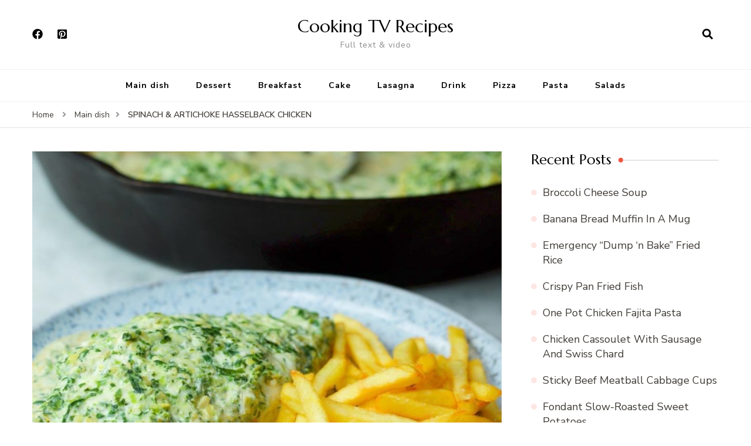

--- FILE ---
content_type: text/html; charset=UTF-8
request_url: https://cookingtv-channel.com/spinach-artichoke-hasselback-chicken/
body_size: 13779
content:
    <!DOCTYPE html>
    <html lang="en-US"
 xmlns:fb="http://ogp.me/ns/fb#">
    <head itemscope itemtype="http://schema.org/WebSite">
	<meta name="p:domain_verify" content="af7f0ce212ac4107858cf600a14ad13d"/>
	<meta property="fb:pages" content="304000203340160" />
	<script>
	  (function(i,s,o,g,r,a,m){i['GoogleAnalyticsObject']=r;i[r]=i[r]||function(){
	  (i[r].q=i[r].q||[]).push(arguments)},i[r].l=1*new Date();a=s.createElement(o),
	  m=s.getElementsByTagName(o)[0];a.async=1;a.src=g;m.parentNode.insertBefore(a,m)
	  })(window,document,'script','https://www.google-analytics.com/analytics.js','ga');

	  ga('create', 'UA-105237360-1', 'auto');
	  ga('send', 'pageview');

	</script>
	<script data-ad-client="ca-pub-5747123209370640" async src="https://pagead2.googlesyndication.com/pagead/js/adsbygoogle.js"></script>

	    <meta charset="UTF-8">
    <meta name="viewport" content="width=device-width, initial-scale=1">
    <link rel="profile" href="http://gmpg.org/xfn/11">
    <meta name='robots' content='index, follow, max-image-preview:large, max-snippet:-1, max-video-preview:-1' />

	<!-- This site is optimized with the Yoast SEO plugin v19.2 - https://yoast.com/wordpress/plugins/seo/ -->
	<title>SPINACH &amp; ARTICHOKE HASSELBACK CHICKEN - Cooking TV Recipes</title>
	<link rel="canonical" href="https://cookingtv-channel.com/spinach-artichoke-hasselback-chicken/" />
	<meta property="og:locale" content="en_US" />
	<meta property="og:type" content="article" />
	<meta property="og:title" content="SPINACH &amp; ARTICHOKE HASSELBACK CHICKEN - Cooking TV Recipes" />
	<meta property="og:description" content="Spinach and artichoke dip - classy as hell or one of Americas stranger contributions to gastronomy? It&#039;s not really for us to say, and either way round people seem to go wild for this green cheesy bundle of fun. Combine it with the world&#039;s other hack du jour, hasselbacking stuff, and in theory we&#039;re on to a winner." />
	<meta property="og:url" content="https://cookingtv-channel.com/spinach-artichoke-hasselback-chicken/" />
	<meta property="og:site_name" content="Cooking TV Recipes" />
	<meta property="article:publisher" content="https://www.facebook.com/cookingtvchannel/" />
	<meta property="article:published_time" content="2018-06-06T18:07:08+00:00" />
	<meta property="og:image" content="https://cookingtv-channel.com/wp-content/uploads/31311768_1869928916379629_1433256274874597376_n.jpg" />
	<meta property="og:image:width" content="1080" />
	<meta property="og:image:height" content="1080" />
	<meta property="og:image:type" content="image/jpeg" />
	<meta name="author" content="The Chef" />
	<meta name="twitter:card" content="summary" />
	<meta name="twitter:label1" content="Written by" />
	<meta name="twitter:data1" content="The Chef" />
	<meta name="twitter:label2" content="Est. reading time" />
	<meta name="twitter:data2" content="1 minute" />
	<script type="application/ld+json" class="yoast-schema-graph">{"@context":"https://schema.org","@graph":[{"@type":"WebSite","@id":"https://cookingtv-channel.com/#website","url":"https://cookingtv-channel.com/","name":"Cooking TV Recipes","description":"Full text &amp; video","potentialAction":[{"@type":"SearchAction","target":{"@type":"EntryPoint","urlTemplate":"https://cookingtv-channel.com/?s={search_term_string}"},"query-input":"required name=search_term_string"}],"inLanguage":"en-US"},{"@type":"ImageObject","inLanguage":"en-US","@id":"https://cookingtv-channel.com/spinach-artichoke-hasselback-chicken/#primaryimage","url":"https://cookingtv-channel.com/wp-content/uploads/31311768_1869928916379629_1433256274874597376_n.jpg","contentUrl":"https://cookingtv-channel.com/wp-content/uploads/31311768_1869928916379629_1433256274874597376_n.jpg","width":1080,"height":1080},{"@type":"WebPage","@id":"https://cookingtv-channel.com/spinach-artichoke-hasselback-chicken/#webpage","url":"https://cookingtv-channel.com/spinach-artichoke-hasselback-chicken/","name":"SPINACH & ARTICHOKE HASSELBACK CHICKEN - Cooking TV Recipes","isPartOf":{"@id":"https://cookingtv-channel.com/#website"},"primaryImageOfPage":{"@id":"https://cookingtv-channel.com/spinach-artichoke-hasselback-chicken/#primaryimage"},"datePublished":"2018-06-06T18:07:08+00:00","dateModified":"2018-06-06T18:07:08+00:00","author":{"@id":"https://cookingtv-channel.com/#/schema/person/9ddeceb0a2af2638cbfc0b85c2486c11"},"breadcrumb":{"@id":"https://cookingtv-channel.com/spinach-artichoke-hasselback-chicken/#breadcrumb"},"inLanguage":"en-US","potentialAction":[{"@type":"ReadAction","target":["https://cookingtv-channel.com/spinach-artichoke-hasselback-chicken/"]}]},{"@type":"BreadcrumbList","@id":"https://cookingtv-channel.com/spinach-artichoke-hasselback-chicken/#breadcrumb","itemListElement":[{"@type":"ListItem","position":1,"name":"Cooking TV Recipes","item":"https://cookingtv-channel.com/"},{"@type":"ListItem","position":2,"name":"Main dish","item":"https://cookingtv-channel.com/category/main-dish/"},{"@type":"ListItem","position":3,"name":"SPINACH &#038; ARTICHOKE HASSELBACK CHICKEN"}]},{"@type":"Person","@id":"https://cookingtv-channel.com/#/schema/person/9ddeceb0a2af2638cbfc0b85c2486c11","name":"The Chef","image":{"@type":"ImageObject","inLanguage":"en-US","@id":"https://cookingtv-channel.com/#/schema/person/image/","url":"https://secure.gravatar.com/avatar/bf6d797e79762863c5a8cfb6c60d0254?s=96&d=mm&r=g","contentUrl":"https://secure.gravatar.com/avatar/bf6d797e79762863c5a8cfb6c60d0254?s=96&d=mm&r=g","caption":"The Chef"}}]}</script>
	<!-- / Yoast SEO plugin. -->


<link rel='dns-prefetch' href='//static.addtoany.com' />
<link rel='dns-prefetch' href='//fonts.googleapis.com' />
<link rel='dns-prefetch' href='//s.w.org' />
<link rel="alternate" type="application/rss+xml" title="Cooking TV Recipes &raquo; Feed" href="https://cookingtv-channel.com/feed/" />
<link rel="alternate" type="application/rss+xml" title="Cooking TV Recipes &raquo; Comments Feed" href="https://cookingtv-channel.com/comments/feed/" />
<script type="text/javascript">
window._wpemojiSettings = {"baseUrl":"https:\/\/s.w.org\/images\/core\/emoji\/14.0.0\/72x72\/","ext":".png","svgUrl":"https:\/\/s.w.org\/images\/core\/emoji\/14.0.0\/svg\/","svgExt":".svg","source":{"concatemoji":"https:\/\/cookingtv-channel.com\/wp-includes\/js\/wp-emoji-release.min.js?ver=6.0.11"}};
/*! This file is auto-generated */
!function(e,a,t){var n,r,o,i=a.createElement("canvas"),p=i.getContext&&i.getContext("2d");function s(e,t){var a=String.fromCharCode,e=(p.clearRect(0,0,i.width,i.height),p.fillText(a.apply(this,e),0,0),i.toDataURL());return p.clearRect(0,0,i.width,i.height),p.fillText(a.apply(this,t),0,0),e===i.toDataURL()}function c(e){var t=a.createElement("script");t.src=e,t.defer=t.type="text/javascript",a.getElementsByTagName("head")[0].appendChild(t)}for(o=Array("flag","emoji"),t.supports={everything:!0,everythingExceptFlag:!0},r=0;r<o.length;r++)t.supports[o[r]]=function(e){if(!p||!p.fillText)return!1;switch(p.textBaseline="top",p.font="600 32px Arial",e){case"flag":return s([127987,65039,8205,9895,65039],[127987,65039,8203,9895,65039])?!1:!s([55356,56826,55356,56819],[55356,56826,8203,55356,56819])&&!s([55356,57332,56128,56423,56128,56418,56128,56421,56128,56430,56128,56423,56128,56447],[55356,57332,8203,56128,56423,8203,56128,56418,8203,56128,56421,8203,56128,56430,8203,56128,56423,8203,56128,56447]);case"emoji":return!s([129777,127995,8205,129778,127999],[129777,127995,8203,129778,127999])}return!1}(o[r]),t.supports.everything=t.supports.everything&&t.supports[o[r]],"flag"!==o[r]&&(t.supports.everythingExceptFlag=t.supports.everythingExceptFlag&&t.supports[o[r]]);t.supports.everythingExceptFlag=t.supports.everythingExceptFlag&&!t.supports.flag,t.DOMReady=!1,t.readyCallback=function(){t.DOMReady=!0},t.supports.everything||(n=function(){t.readyCallback()},a.addEventListener?(a.addEventListener("DOMContentLoaded",n,!1),e.addEventListener("load",n,!1)):(e.attachEvent("onload",n),a.attachEvent("onreadystatechange",function(){"complete"===a.readyState&&t.readyCallback()})),(e=t.source||{}).concatemoji?c(e.concatemoji):e.wpemoji&&e.twemoji&&(c(e.twemoji),c(e.wpemoji)))}(window,document,window._wpemojiSettings);
</script>
<style type="text/css">
img.wp-smiley,
img.emoji {
	display: inline !important;
	border: none !important;
	box-shadow: none !important;
	height: 1em !important;
	width: 1em !important;
	margin: 0 0.07em !important;
	vertical-align: -0.1em !important;
	background: none !important;
	padding: 0 !important;
}
</style>
	<link rel='stylesheet' id='wp-block-library-css'  href='https://cookingtv-channel.com/wp-includes/css/dist/block-library/style.min.css?ver=6.0.11' type='text/css' media='all' />
<style id='global-styles-inline-css' type='text/css'>
body{--wp--preset--color--black: #000000;--wp--preset--color--cyan-bluish-gray: #abb8c3;--wp--preset--color--white: #ffffff;--wp--preset--color--pale-pink: #f78da7;--wp--preset--color--vivid-red: #cf2e2e;--wp--preset--color--luminous-vivid-orange: #ff6900;--wp--preset--color--luminous-vivid-amber: #fcb900;--wp--preset--color--light-green-cyan: #7bdcb5;--wp--preset--color--vivid-green-cyan: #00d084;--wp--preset--color--pale-cyan-blue: #8ed1fc;--wp--preset--color--vivid-cyan-blue: #0693e3;--wp--preset--color--vivid-purple: #9b51e0;--wp--preset--gradient--vivid-cyan-blue-to-vivid-purple: linear-gradient(135deg,rgba(6,147,227,1) 0%,rgb(155,81,224) 100%);--wp--preset--gradient--light-green-cyan-to-vivid-green-cyan: linear-gradient(135deg,rgb(122,220,180) 0%,rgb(0,208,130) 100%);--wp--preset--gradient--luminous-vivid-amber-to-luminous-vivid-orange: linear-gradient(135deg,rgba(252,185,0,1) 0%,rgba(255,105,0,1) 100%);--wp--preset--gradient--luminous-vivid-orange-to-vivid-red: linear-gradient(135deg,rgba(255,105,0,1) 0%,rgb(207,46,46) 100%);--wp--preset--gradient--very-light-gray-to-cyan-bluish-gray: linear-gradient(135deg,rgb(238,238,238) 0%,rgb(169,184,195) 100%);--wp--preset--gradient--cool-to-warm-spectrum: linear-gradient(135deg,rgb(74,234,220) 0%,rgb(151,120,209) 20%,rgb(207,42,186) 40%,rgb(238,44,130) 60%,rgb(251,105,98) 80%,rgb(254,248,76) 100%);--wp--preset--gradient--blush-light-purple: linear-gradient(135deg,rgb(255,206,236) 0%,rgb(152,150,240) 100%);--wp--preset--gradient--blush-bordeaux: linear-gradient(135deg,rgb(254,205,165) 0%,rgb(254,45,45) 50%,rgb(107,0,62) 100%);--wp--preset--gradient--luminous-dusk: linear-gradient(135deg,rgb(255,203,112) 0%,rgb(199,81,192) 50%,rgb(65,88,208) 100%);--wp--preset--gradient--pale-ocean: linear-gradient(135deg,rgb(255,245,203) 0%,rgb(182,227,212) 50%,rgb(51,167,181) 100%);--wp--preset--gradient--electric-grass: linear-gradient(135deg,rgb(202,248,128) 0%,rgb(113,206,126) 100%);--wp--preset--gradient--midnight: linear-gradient(135deg,rgb(2,3,129) 0%,rgb(40,116,252) 100%);--wp--preset--duotone--dark-grayscale: url('#wp-duotone-dark-grayscale');--wp--preset--duotone--grayscale: url('#wp-duotone-grayscale');--wp--preset--duotone--purple-yellow: url('#wp-duotone-purple-yellow');--wp--preset--duotone--blue-red: url('#wp-duotone-blue-red');--wp--preset--duotone--midnight: url('#wp-duotone-midnight');--wp--preset--duotone--magenta-yellow: url('#wp-duotone-magenta-yellow');--wp--preset--duotone--purple-green: url('#wp-duotone-purple-green');--wp--preset--duotone--blue-orange: url('#wp-duotone-blue-orange');--wp--preset--font-size--small: 13px;--wp--preset--font-size--medium: 20px;--wp--preset--font-size--large: 36px;--wp--preset--font-size--x-large: 42px;}.has-black-color{color: var(--wp--preset--color--black) !important;}.has-cyan-bluish-gray-color{color: var(--wp--preset--color--cyan-bluish-gray) !important;}.has-white-color{color: var(--wp--preset--color--white) !important;}.has-pale-pink-color{color: var(--wp--preset--color--pale-pink) !important;}.has-vivid-red-color{color: var(--wp--preset--color--vivid-red) !important;}.has-luminous-vivid-orange-color{color: var(--wp--preset--color--luminous-vivid-orange) !important;}.has-luminous-vivid-amber-color{color: var(--wp--preset--color--luminous-vivid-amber) !important;}.has-light-green-cyan-color{color: var(--wp--preset--color--light-green-cyan) !important;}.has-vivid-green-cyan-color{color: var(--wp--preset--color--vivid-green-cyan) !important;}.has-pale-cyan-blue-color{color: var(--wp--preset--color--pale-cyan-blue) !important;}.has-vivid-cyan-blue-color{color: var(--wp--preset--color--vivid-cyan-blue) !important;}.has-vivid-purple-color{color: var(--wp--preset--color--vivid-purple) !important;}.has-black-background-color{background-color: var(--wp--preset--color--black) !important;}.has-cyan-bluish-gray-background-color{background-color: var(--wp--preset--color--cyan-bluish-gray) !important;}.has-white-background-color{background-color: var(--wp--preset--color--white) !important;}.has-pale-pink-background-color{background-color: var(--wp--preset--color--pale-pink) !important;}.has-vivid-red-background-color{background-color: var(--wp--preset--color--vivid-red) !important;}.has-luminous-vivid-orange-background-color{background-color: var(--wp--preset--color--luminous-vivid-orange) !important;}.has-luminous-vivid-amber-background-color{background-color: var(--wp--preset--color--luminous-vivid-amber) !important;}.has-light-green-cyan-background-color{background-color: var(--wp--preset--color--light-green-cyan) !important;}.has-vivid-green-cyan-background-color{background-color: var(--wp--preset--color--vivid-green-cyan) !important;}.has-pale-cyan-blue-background-color{background-color: var(--wp--preset--color--pale-cyan-blue) !important;}.has-vivid-cyan-blue-background-color{background-color: var(--wp--preset--color--vivid-cyan-blue) !important;}.has-vivid-purple-background-color{background-color: var(--wp--preset--color--vivid-purple) !important;}.has-black-border-color{border-color: var(--wp--preset--color--black) !important;}.has-cyan-bluish-gray-border-color{border-color: var(--wp--preset--color--cyan-bluish-gray) !important;}.has-white-border-color{border-color: var(--wp--preset--color--white) !important;}.has-pale-pink-border-color{border-color: var(--wp--preset--color--pale-pink) !important;}.has-vivid-red-border-color{border-color: var(--wp--preset--color--vivid-red) !important;}.has-luminous-vivid-orange-border-color{border-color: var(--wp--preset--color--luminous-vivid-orange) !important;}.has-luminous-vivid-amber-border-color{border-color: var(--wp--preset--color--luminous-vivid-amber) !important;}.has-light-green-cyan-border-color{border-color: var(--wp--preset--color--light-green-cyan) !important;}.has-vivid-green-cyan-border-color{border-color: var(--wp--preset--color--vivid-green-cyan) !important;}.has-pale-cyan-blue-border-color{border-color: var(--wp--preset--color--pale-cyan-blue) !important;}.has-vivid-cyan-blue-border-color{border-color: var(--wp--preset--color--vivid-cyan-blue) !important;}.has-vivid-purple-border-color{border-color: var(--wp--preset--color--vivid-purple) !important;}.has-vivid-cyan-blue-to-vivid-purple-gradient-background{background: var(--wp--preset--gradient--vivid-cyan-blue-to-vivid-purple) !important;}.has-light-green-cyan-to-vivid-green-cyan-gradient-background{background: var(--wp--preset--gradient--light-green-cyan-to-vivid-green-cyan) !important;}.has-luminous-vivid-amber-to-luminous-vivid-orange-gradient-background{background: var(--wp--preset--gradient--luminous-vivid-amber-to-luminous-vivid-orange) !important;}.has-luminous-vivid-orange-to-vivid-red-gradient-background{background: var(--wp--preset--gradient--luminous-vivid-orange-to-vivid-red) !important;}.has-very-light-gray-to-cyan-bluish-gray-gradient-background{background: var(--wp--preset--gradient--very-light-gray-to-cyan-bluish-gray) !important;}.has-cool-to-warm-spectrum-gradient-background{background: var(--wp--preset--gradient--cool-to-warm-spectrum) !important;}.has-blush-light-purple-gradient-background{background: var(--wp--preset--gradient--blush-light-purple) !important;}.has-blush-bordeaux-gradient-background{background: var(--wp--preset--gradient--blush-bordeaux) !important;}.has-luminous-dusk-gradient-background{background: var(--wp--preset--gradient--luminous-dusk) !important;}.has-pale-ocean-gradient-background{background: var(--wp--preset--gradient--pale-ocean) !important;}.has-electric-grass-gradient-background{background: var(--wp--preset--gradient--electric-grass) !important;}.has-midnight-gradient-background{background: var(--wp--preset--gradient--midnight) !important;}.has-small-font-size{font-size: var(--wp--preset--font-size--small) !important;}.has-medium-font-size{font-size: var(--wp--preset--font-size--medium) !important;}.has-large-font-size{font-size: var(--wp--preset--font-size--large) !important;}.has-x-large-font-size{font-size: var(--wp--preset--font-size--x-large) !important;}
</style>
<link rel='stylesheet' id='blossom-recipe-maker-css'  href='https://cookingtv-channel.com/wp-content/cache/autoptimize/css/autoptimize_single_e4b19fd46b4917c76407b54a61d1c060.css?ver=1.0.7' type='text/css' media='all' />
<link rel='stylesheet' id='blossom-recipe-makerfancybox-styles-css'  href='https://cookingtv-channel.com/wp-content/plugins/blossom-recipe-maker/public/css/jquery.fancybox.min.css?ver=3.3.5' type='text/css' media='all' />
<link rel='stylesheet' id='blossom-recipe-makerowl-carousel-css'  href='https://cookingtv-channel.com/wp-content/plugins/blossom-recipe-maker/public/css/owl.carousel.min.css?ver=2.3.4' type='text/css' media='all' />
<link rel='stylesheet' id='blossom-recipe-makerowl-carousel-default-css'  href='https://cookingtv-channel.com/wp-content/plugins/blossom-recipe-maker/public/css/owl.theme.default.min.css?ver=2.3.4' type='text/css' media='all' />
<link rel='stylesheet' id='owl-carousel-css'  href='https://cookingtv-channel.com/wp-content/themes/blossom-recipe/css/owl.carousel.min.css?ver=2.3.4' type='text/css' media='all' />
<link rel='stylesheet' id='animate-css'  href='https://cookingtv-channel.com/wp-content/themes/blossom-recipe/css/animate.min.css?ver=3.5.2' type='text/css' media='all' />
<link rel='stylesheet' id='blossom-recipe-google-fonts-css'  href='https://fonts.googleapis.com/css?family=Nunito+Sans%3A300%2C300i%2C400%2C400i%2C600%2C600i%2C700%2C700i%2C800%2C800i%7CMarcellus%3A&#038;subset=latin%2Clatin-ext' type='text/css' media='all' />
<link rel='stylesheet' id='blossom-recipe-css'  href='https://cookingtv-channel.com/wp-content/cache/autoptimize/css/autoptimize_single_abf82097926729c278c339f195989896.css?ver=1.2.1' type='text/css' media='all' />
<link rel='stylesheet' id='easyrecipestyle-reset-css'  href='https://cookingtv-channel.com/wp-content/plugins/easyrecipe/css/easyrecipe-style-reset-min.css?ver=3.5.3226' type='text/css' media='all' />
<link rel='stylesheet' id='easyrecipebuttonUI-css'  href='https://cookingtv-channel.com/wp-content/cache/autoptimize/css/autoptimize_single_6d373488f3d85986f2aab051c8dce9be.css?ver=3.5.3226' type='text/css' media='all' />
<link rel='stylesheet' id='easyrecipestyle-css'  href='https://cookingtv-channel.com/wp-content/cache/autoptimize/css/autoptimize_single_3b9329ba6a2a9c15f8942429b082c98c.css?ver=3.5.3226.1.1' type='text/css' media='all' />
<link rel='stylesheet' id='easyrecipefonts-google-css'  href='https://fonts.googleapis.com/css?family=Overlock%3A700%7CSyncopate%7CFredoka+One%7CKarla%3A400%2C700%2C400italic%7CCalligraffitti%7CJosefin+Sans%3A400%2C400italic&#038;ver=6.0.11' type='text/css' media='all' />
<link rel='stylesheet' id='addtoany-css'  href='https://cookingtv-channel.com/wp-content/plugins/add-to-any/addtoany.min.css?ver=1.16' type='text/css' media='all' />
<script type='text/javascript' id='addtoany-core-js-before'>
window.a2a_config=window.a2a_config||{};a2a_config.callbacks=[];a2a_config.overlays=[];a2a_config.templates={};
</script>
<script type='text/javascript' async src='https://static.addtoany.com/menu/page.js' id='addtoany-core-js'></script>
<script type='text/javascript' src='https://cookingtv-channel.com/wp-includes/js/jquery/jquery.min.js?ver=3.6.0' id='jquery-core-js'></script>
<script type='text/javascript' src='https://cookingtv-channel.com/wp-includes/js/jquery/jquery-migrate.min.js?ver=3.3.2' id='jquery-migrate-js'></script>
<script type='text/javascript' async src='https://cookingtv-channel.com/wp-content/plugins/add-to-any/addtoany.min.js?ver=1.1' id='addtoany-jquery-js'></script>
<script type='text/javascript' src='https://cookingtv-channel.com/wp-includes/js/jquery/ui/core.min.js?ver=1.13.1' id='jquery-ui-core-js'></script>
<script type='text/javascript' src='https://cookingtv-channel.com/wp-includes/js/jquery/ui/controlgroup.min.js?ver=1.13.1' id='jquery-ui-controlgroup-js'></script>
<script type='text/javascript' src='https://cookingtv-channel.com/wp-includes/js/jquery/ui/checkboxradio.min.js?ver=1.13.1' id='jquery-ui-checkboxradio-js'></script>
<script type='text/javascript' src='https://cookingtv-channel.com/wp-includes/js/jquery/ui/button.min.js?ver=1.13.1' id='jquery-ui-button-js'></script>
<script type='text/javascript' src='https://cookingtv-channel.com/wp-content/plugins/easyrecipe/js/easyrecipe-min.js?ver=3.5.3226' id='EasyRecipe-js'></script>
<link rel="https://api.w.org/" href="https://cookingtv-channel.com/wp-json/" /><link rel="alternate" type="application/json" href="https://cookingtv-channel.com/wp-json/wp/v2/posts/13161" /><link rel="EditURI" type="application/rsd+xml" title="RSD" href="https://cookingtv-channel.com/xmlrpc.php?rsd" />
<link rel="wlwmanifest" type="application/wlwmanifest+xml" href="https://cookingtv-channel.com/wp-includes/wlwmanifest.xml" /> 
<meta name="generator" content="WordPress 6.0.11" />
<link rel='shortlink' href='https://cookingtv-channel.com/?p=13161' />
<link rel="alternate" type="application/json+oembed" href="https://cookingtv-channel.com/wp-json/oembed/1.0/embed?url=https%3A%2F%2Fcookingtv-channel.com%2Fspinach-artichoke-hasselback-chicken%2F" />
<link rel="alternate" type="text/xml+oembed" href="https://cookingtv-channel.com/wp-json/oembed/1.0/embed?url=https%3A%2F%2Fcookingtv-channel.com%2Fspinach-artichoke-hasselback-chicken%2F&#038;format=xml" />
<meta property="fb:app_id" content="823222751170097"/><script type="application/ld+json">{
    "@context": "http://schema.org",
    "@type": "Blog",
    "mainEntityOfPage": {
        "@type": "WebPage",
        "@id": "https://cookingtv-channel.com/spinach-artichoke-hasselback-chicken/"
    },
    "headline": "SPINACH &#038; ARTICHOKE HASSELBACK CHICKEN",
    "datePublished": "2018-06-06T18:07:08+0000",
    "dateModified": "2018-06-06T18:07:08+0000",
    "author": {
        "@type": "Person",
        "name": "The Chef"
    },
    "description": "",
    "image": {
        "@type": "ImageObject",
        "url": "https://cookingtv-channel.com/wp-content/uploads/31311768_1869928916379629_1433256274874597376_n.jpg",
        "width": 1080,
        "height": 1080
    }
}</script><style type="text/css">
</style>
</head>

<body class="post-template-default single single-post postid-13161 single-format-video underline rightsidebar er-recipe" itemscope itemtype="http://schema.org/WebPage">

<svg xmlns="http://www.w3.org/2000/svg" viewBox="0 0 0 0" width="0" height="0" focusable="false" role="none" style="visibility: hidden; position: absolute; left: -9999px; overflow: hidden;" ><defs><filter id="wp-duotone-dark-grayscale"><feColorMatrix color-interpolation-filters="sRGB" type="matrix" values=" .299 .587 .114 0 0 .299 .587 .114 0 0 .299 .587 .114 0 0 .299 .587 .114 0 0 " /><feComponentTransfer color-interpolation-filters="sRGB" ><feFuncR type="table" tableValues="0 0.49803921568627" /><feFuncG type="table" tableValues="0 0.49803921568627" /><feFuncB type="table" tableValues="0 0.49803921568627" /><feFuncA type="table" tableValues="1 1" /></feComponentTransfer><feComposite in2="SourceGraphic" operator="in" /></filter></defs></svg><svg xmlns="http://www.w3.org/2000/svg" viewBox="0 0 0 0" width="0" height="0" focusable="false" role="none" style="visibility: hidden; position: absolute; left: -9999px; overflow: hidden;" ><defs><filter id="wp-duotone-grayscale"><feColorMatrix color-interpolation-filters="sRGB" type="matrix" values=" .299 .587 .114 0 0 .299 .587 .114 0 0 .299 .587 .114 0 0 .299 .587 .114 0 0 " /><feComponentTransfer color-interpolation-filters="sRGB" ><feFuncR type="table" tableValues="0 1" /><feFuncG type="table" tableValues="0 1" /><feFuncB type="table" tableValues="0 1" /><feFuncA type="table" tableValues="1 1" /></feComponentTransfer><feComposite in2="SourceGraphic" operator="in" /></filter></defs></svg><svg xmlns="http://www.w3.org/2000/svg" viewBox="0 0 0 0" width="0" height="0" focusable="false" role="none" style="visibility: hidden; position: absolute; left: -9999px; overflow: hidden;" ><defs><filter id="wp-duotone-purple-yellow"><feColorMatrix color-interpolation-filters="sRGB" type="matrix" values=" .299 .587 .114 0 0 .299 .587 .114 0 0 .299 .587 .114 0 0 .299 .587 .114 0 0 " /><feComponentTransfer color-interpolation-filters="sRGB" ><feFuncR type="table" tableValues="0.54901960784314 0.98823529411765" /><feFuncG type="table" tableValues="0 1" /><feFuncB type="table" tableValues="0.71764705882353 0.25490196078431" /><feFuncA type="table" tableValues="1 1" /></feComponentTransfer><feComposite in2="SourceGraphic" operator="in" /></filter></defs></svg><svg xmlns="http://www.w3.org/2000/svg" viewBox="0 0 0 0" width="0" height="0" focusable="false" role="none" style="visibility: hidden; position: absolute; left: -9999px; overflow: hidden;" ><defs><filter id="wp-duotone-blue-red"><feColorMatrix color-interpolation-filters="sRGB" type="matrix" values=" .299 .587 .114 0 0 .299 .587 .114 0 0 .299 .587 .114 0 0 .299 .587 .114 0 0 " /><feComponentTransfer color-interpolation-filters="sRGB" ><feFuncR type="table" tableValues="0 1" /><feFuncG type="table" tableValues="0 0.27843137254902" /><feFuncB type="table" tableValues="0.5921568627451 0.27843137254902" /><feFuncA type="table" tableValues="1 1" /></feComponentTransfer><feComposite in2="SourceGraphic" operator="in" /></filter></defs></svg><svg xmlns="http://www.w3.org/2000/svg" viewBox="0 0 0 0" width="0" height="0" focusable="false" role="none" style="visibility: hidden; position: absolute; left: -9999px; overflow: hidden;" ><defs><filter id="wp-duotone-midnight"><feColorMatrix color-interpolation-filters="sRGB" type="matrix" values=" .299 .587 .114 0 0 .299 .587 .114 0 0 .299 .587 .114 0 0 .299 .587 .114 0 0 " /><feComponentTransfer color-interpolation-filters="sRGB" ><feFuncR type="table" tableValues="0 0" /><feFuncG type="table" tableValues="0 0.64705882352941" /><feFuncB type="table" tableValues="0 1" /><feFuncA type="table" tableValues="1 1" /></feComponentTransfer><feComposite in2="SourceGraphic" operator="in" /></filter></defs></svg><svg xmlns="http://www.w3.org/2000/svg" viewBox="0 0 0 0" width="0" height="0" focusable="false" role="none" style="visibility: hidden; position: absolute; left: -9999px; overflow: hidden;" ><defs><filter id="wp-duotone-magenta-yellow"><feColorMatrix color-interpolation-filters="sRGB" type="matrix" values=" .299 .587 .114 0 0 .299 .587 .114 0 0 .299 .587 .114 0 0 .299 .587 .114 0 0 " /><feComponentTransfer color-interpolation-filters="sRGB" ><feFuncR type="table" tableValues="0.78039215686275 1" /><feFuncG type="table" tableValues="0 0.94901960784314" /><feFuncB type="table" tableValues="0.35294117647059 0.47058823529412" /><feFuncA type="table" tableValues="1 1" /></feComponentTransfer><feComposite in2="SourceGraphic" operator="in" /></filter></defs></svg><svg xmlns="http://www.w3.org/2000/svg" viewBox="0 0 0 0" width="0" height="0" focusable="false" role="none" style="visibility: hidden; position: absolute; left: -9999px; overflow: hidden;" ><defs><filter id="wp-duotone-purple-green"><feColorMatrix color-interpolation-filters="sRGB" type="matrix" values=" .299 .587 .114 0 0 .299 .587 .114 0 0 .299 .587 .114 0 0 .299 .587 .114 0 0 " /><feComponentTransfer color-interpolation-filters="sRGB" ><feFuncR type="table" tableValues="0.65098039215686 0.40392156862745" /><feFuncG type="table" tableValues="0 1" /><feFuncB type="table" tableValues="0.44705882352941 0.4" /><feFuncA type="table" tableValues="1 1" /></feComponentTransfer><feComposite in2="SourceGraphic" operator="in" /></filter></defs></svg><svg xmlns="http://www.w3.org/2000/svg" viewBox="0 0 0 0" width="0" height="0" focusable="false" role="none" style="visibility: hidden; position: absolute; left: -9999px; overflow: hidden;" ><defs><filter id="wp-duotone-blue-orange"><feColorMatrix color-interpolation-filters="sRGB" type="matrix" values=" .299 .587 .114 0 0 .299 .587 .114 0 0 .299 .587 .114 0 0 .299 .587 .114 0 0 " /><feComponentTransfer color-interpolation-filters="sRGB" ><feFuncR type="table" tableValues="0.098039215686275 1" /><feFuncG type="table" tableValues="0 0.66274509803922" /><feFuncB type="table" tableValues="0.84705882352941 0.41960784313725" /><feFuncA type="table" tableValues="1 1" /></feComponentTransfer><feComposite in2="SourceGraphic" operator="in" /></filter></defs></svg>    <div id="page" class="site"><a aria-label="skip to content" class="skip-link" href="#content">Skip to Content</a>
    
    <header id="masthead" class="site-header header-one" itemscope itemtype="http://schema.org/WPHeader">
        <div class="main-header">
            <div class="container">
                <div class="header-social-icons">    <ul class="social-icon-list">
                    <li>
                <a href="https://www.facebook.com/cookingtvchannel/" target="_blank" rel="nofollow noopener">
                    <i class="fab fa-facebook"></i>
                </a>
            </li>          
                        <li>
                <a href="https://www.pinterest.com/cookingtv/" target="_blank" rel="nofollow noopener">
                    <i class="fab fa-pinterest-square"></i>
                </a>
            </li>          
                </ul>
        </div>                <div class="search-wrap">    <div class="header-search">
        <button aria-label="search form open" class="search-btn" data-toggle-target=".search-modal" data-toggle-body-class="showing-search-modal" data-set-focus=".search-modal .search-field" aria-expanded="false"><span>Search</span><i class="fas fa-search"></i></button>
            <div class="header-search-form search-modal cover-modal" data-modal-target-string=".search-modal">
        <div class="header-search-inner-wrap">
            <form role="search" method="get" class="search-form" action="https://cookingtv-channel.com/"><span class="screen-reader-text">Search for:</span><label>Looking for Something?</label><input type="search" class="search-field" placeholder="Enter Keywords..." value="" name="s" /></label><input type="submit" id="submit-field" class="search-submit" value="Search" /></form> 
            <button aria-label="search form close" class="close" data-toggle-target=".search-modal" data-toggle-body-class="showing-search-modal" data-set-focus=".search-modal .search-field" aria-expanded="false"></button>
        </div>
    </div>
        </div>
    </div>                        <div class="site-branding" itemscope itemtype="http://schema.org/Organization">
    		<div class="site-title-wrap">                    <p class="site-title" itemprop="name"><a href="https://cookingtv-channel.com/" rel="home" itemprop="url">Cooking TV Recipes</a></p>
                                    <p class="site-description" itemprop="description">Full text &amp; video</p>
                </div>    	</div>    
                </div>
        </div><!-- .main-header -->
        <div class="nav-wrap">
            <div class="container">
                	<nav id="site-navigation" class="main-navigation" itemscope itemtype="http://schema.org/SiteNavigationElement">
		<button class="toggle-button" data-toggle-target=".main-menu-modal" data-toggle-body-class="showing-main-menu-modal" aria-expanded="false" data-set-focus=".close-main-nav-toggle">
            <span class="toggle-bar"></span>
            <span class="toggle-bar"></span>
            <span class="toggle-bar"></span>
        </button>
        <div class="primary-menu-list main-menu-modal cover-modal" data-modal-target-string=".main-menu-modal">
            <button class="close close-main-nav-toggle" data-toggle-target=".main-menu-modal" data-toggle-body-class="showing-main-menu-modal" aria-expanded="false" data-set-focus=".main-menu-modal"></button>
            <div class="mobile-menu" aria-label="Mobile">
                <div class="menu-main-menu-container"><ul id="primary-menu" class="nav-menu main-menu-modal"><li id="menu-item-5269" class="menu-item menu-item-type-taxonomy menu-item-object-category current-post-ancestor current-menu-parent current-post-parent menu-item-5269"><a href="https://cookingtv-channel.com/category/main-dish/">Main dish</a></li>
<li id="menu-item-5270" class="menu-item menu-item-type-taxonomy menu-item-object-category menu-item-5270"><a href="https://cookingtv-channel.com/category/dessert/">Dessert</a></li>
<li id="menu-item-5271" class="menu-item menu-item-type-taxonomy menu-item-object-category menu-item-5271"><a href="https://cookingtv-channel.com/category/breakfast/">Breakfast</a></li>
<li id="menu-item-5272" class="menu-item menu-item-type-taxonomy menu-item-object-category menu-item-5272"><a href="https://cookingtv-channel.com/category/cake/">Cake</a></li>
<li id="menu-item-5273" class="menu-item menu-item-type-taxonomy menu-item-object-category menu-item-5273"><a href="https://cookingtv-channel.com/category/lasagna/">Lasagna</a></li>
<li id="menu-item-5274" class="menu-item menu-item-type-taxonomy menu-item-object-category menu-item-5274"><a href="https://cookingtv-channel.com/category/drink/">Drink</a></li>
<li id="menu-item-5275" class="menu-item menu-item-type-taxonomy menu-item-object-category menu-item-5275"><a href="https://cookingtv-channel.com/category/pizza/">Pizza</a></li>
<li id="menu-item-5276" class="menu-item menu-item-type-taxonomy menu-item-object-category menu-item-5276"><a href="https://cookingtv-channel.com/category/pasta/">Pasta</a></li>
<li id="menu-item-5277" class="menu-item menu-item-type-taxonomy menu-item-object-category menu-item-5277"><a href="https://cookingtv-channel.com/category/salads/">Salads</a></li>
</ul></div>            </div>
        </div>
	</nav><!-- #site-navigation -->
                </div>
        </div>
    </header>
<div class="breadcrumb-wrapper"><div class="container" >
                <div id="crumbs" itemscope itemtype="http://schema.org/BreadcrumbList"> 
                    <span itemprop="itemListElement" itemscope itemtype="http://schema.org/ListItem">
                        <a itemprop="item" href="https://cookingtv-channel.com"><span itemprop="name">Home</span></a>
                        <meta itemprop="position" content="1" />
                        <span class="separator"><i class="fa fa-angle-right"></i></span>
                    </span> <span itemprop="itemListElement" itemscope itemtype="http://schema.org/ListItem"><a itemprop="item" href="https://cookingtv-channel.com/category/main-dish/"><span itemprop="name">Main dish </span></a><meta itemprop="position" content="2" /><span class="separator"><i class="fa fa-angle-right"></i></span></span> <span class="current" itemprop="itemListElement" itemscope itemtype="http://schema.org/ListItem"><a itemprop="item" href="https://cookingtv-channel.com/spinach-artichoke-hasselback-chicken/"><span itemprop="name">SPINACH &#038; ARTICHOKE HASSELBACK CHICKEN</span></a><meta itemprop="position" content="3" /></span></div></div></div><!-- .breadcrumb-wrapper -->    <div id="content" class="site-content">
                    <header class="page-header">
                <div class="container">
        			                </div>
    		</header>
                <div class="container">
        
	<div id="primary" class="content-area">
	   <main id="main" class="site-main">
            <div class="article-group">
        		<div class="article-wrap">
    <article id="post-13161" class="post-13161 post type-post status-publish format-video has-post-thumbnail hentry category-main-dish tag-twisted post_format-post-format-video course-main-dish cuisine-italian">
    	<figure class="post-thumbnail"><noscript><img width="800" height="800" src="https://cookingtv-channel.com/wp-content/uploads/31311768_1869928916379629_1433256274874597376_n.jpg" class="attachment-blossom-recipe-blog size-blossom-recipe-blog wp-post-image" alt="" itemprop="image" srcset="https://cookingtv-channel.com/wp-content/uploads/31311768_1869928916379629_1433256274874597376_n.jpg 1080w, https://cookingtv-channel.com/wp-content/uploads/31311768_1869928916379629_1433256274874597376_n-250x250.jpg 250w, https://cookingtv-channel.com/wp-content/uploads/31311768_1869928916379629_1433256274874597376_n-300x300.jpg 300w, https://cookingtv-channel.com/wp-content/uploads/31311768_1869928916379629_1433256274874597376_n-768x768.jpg 768w, https://cookingtv-channel.com/wp-content/uploads/31311768_1869928916379629_1433256274874597376_n-1024x1024.jpg 1024w, https://cookingtv-channel.com/wp-content/uploads/31311768_1869928916379629_1433256274874597376_n-50x50.jpg 50w, https://cookingtv-channel.com/wp-content/uploads/31311768_1869928916379629_1433256274874597376_n-150x150.jpg 150w" sizes="(max-width: 800px) 100vw, 800px" /></noscript><img width="800" height="800" src='data:image/svg+xml,%3Csvg%20xmlns=%22http://www.w3.org/2000/svg%22%20viewBox=%220%200%20800%20800%22%3E%3C/svg%3E' data-src="https://cookingtv-channel.com/wp-content/uploads/31311768_1869928916379629_1433256274874597376_n.jpg" class="lazyload attachment-blossom-recipe-blog size-blossom-recipe-blog wp-post-image" alt="" itemprop="image" data-srcset="https://cookingtv-channel.com/wp-content/uploads/31311768_1869928916379629_1433256274874597376_n.jpg 1080w, https://cookingtv-channel.com/wp-content/uploads/31311768_1869928916379629_1433256274874597376_n-250x250.jpg 250w, https://cookingtv-channel.com/wp-content/uploads/31311768_1869928916379629_1433256274874597376_n-300x300.jpg 300w, https://cookingtv-channel.com/wp-content/uploads/31311768_1869928916379629_1433256274874597376_n-768x768.jpg 768w, https://cookingtv-channel.com/wp-content/uploads/31311768_1869928916379629_1433256274874597376_n-1024x1024.jpg 1024w, https://cookingtv-channel.com/wp-content/uploads/31311768_1869928916379629_1433256274874597376_n-50x50.jpg 50w, https://cookingtv-channel.com/wp-content/uploads/31311768_1869928916379629_1433256274874597376_n-150x150.jpg 150w" data-sizes="(max-width: 800px) 100vw, 800px" /></figure>    <header class="entry-header">
		<span class="category" itemprop="about"><a href="https://cookingtv-channel.com/category/main-dish/" rel="category tag">Main dish</a></span><h1 class="entry-title" itemprop="headline">SPINACH &#038; ARTICHOKE HASSELBACK CHICKEN</h1><div class="entry-meta"><span class="byline" itemprop="author" itemscope itemtype="https://schema.org/Person"><span itemprop="name"><a class="url fn n" href="https://cookingtv-channel.com/author/the-chef/" itemprop="url">The Chef</a></span></span><span class="posted-on">on  <svg xmlns="http://www.w3.org/2000/svg" xmlns:xlink="http://www.w3.org/1999/xlink" width="33" height="31" viewBox="0 0 33 31"><defs><filter id="Rectangle_1344" x="0" y="0" width="33" height="31" filterUnits="userSpaceOnUse"><feOffset dy="3" input="SourceAlpha"></feOffset><feGaussianBlur stdDeviation="3" result="blur"></feGaussianBlur><feFlood flood-color="#E84E3B" flood-opacity="0.102"></feFlood><feComposite operator="in" in2="blur"></feComposite><feComposite in="SourceGraphic"></feComposite></filter></defs><g id="Group_5559" data-name="Group 5559" transform="translate(-534.481 -811)"><g transform="matrix(1, 0, 0, 1, 534.48, 811)" filter="url(#Rectangle_1344)"><rect id="Rectangle_1344-2" data-name="Rectangle 1344" width="15" height="13" transform="translate(9 6)" fill="#fff"></rect></g><path id="Path_30675" data-name="Path 30675" d="M5.84,23.3a2.279,2.279,0,0,1-2.277-2.277V10.1A2.279,2.279,0,0,1,5.84,7.821H7.206V6.455a.455.455,0,0,1,.911,0V7.821h6.375V6.455a.455.455,0,0,1,.911,0V7.821h1.366A2.28,2.28,0,0,1,19.044,10.1V21.026A2.279,2.279,0,0,1,16.767,23.3ZM4.474,21.026A1.367,1.367,0,0,0,5.84,22.392H16.767a1.368,1.368,0,0,0,1.366-1.366V12.374H4.474ZM5.84,8.732A1.367,1.367,0,0,0,4.474,10.1v1.366h13.66V10.1a1.368,1.368,0,0,0-1.366-1.366Z" transform="translate(539.437 808)" fill="#ABADB4"></path><g id="Group_5542" data-name="Group 5542" transform="translate(547.149 822.506)"><path id="Path_30676" data-name="Path 30676" d="M1036.473-439.908a.828.828,0,0,1,.831.814.832.832,0,0,1-.833.838.831.831,0,0,1-.825-.822A.826.826,0,0,1,1036.473-439.908Z" transform="translate(-1035.646 439.908)" fill="#374757"></path><path id="Path_30677" data-name="Path 30677" d="M1105.926-439.908a.826.826,0,0,1,.831.826.832.832,0,0,1-.821.826.831.831,0,0,1-.836-.823A.827.827,0,0,1,1105.926-439.908Z" transform="translate(-1099.534 439.908)" fill="#374757"></path><path id="Path_30678" data-name="Path 30678" d="M1071.255-439.909a.821.821,0,0,1,.81.844.825.825,0,0,1-.847.809.825.825,0,0,1-.8-.851A.821.821,0,0,1,1071.255-439.909Z" transform="translate(-1067.628 439.909)" fill="#374757"></path><path id="Path_30679" data-name="Path 30679" d="M1036.473-439.908a.828.828,0,0,1,.831.814.832.832,0,0,1-.833.838.831.831,0,0,1-.825-.822A.826.826,0,0,1,1036.473-439.908Z" transform="translate(-1035.646 443.397)" fill="#374757"></path><path id="Path_30680" data-name="Path 30680" d="M1105.926-439.908a.826.826,0,0,1,.831.826.832.832,0,0,1-.821.826.831.831,0,0,1-.836-.823A.827.827,0,0,1,1105.926-439.908Z" transform="translate(-1099.534 443.397)" fill="#374757"></path><path id="Path_30681" data-name="Path 30681" d="M1071.255-439.909a.821.821,0,0,1,.81.844.825.825,0,0,1-.847.809.825.825,0,0,1-.8-.851A.821.821,0,0,1,1071.255-439.909Z" transform="translate(-1067.628 443.397)" fill="#374757"></path></g></g></svg><a href="https://cookingtv-channel.com/spinach-artichoke-hasselback-chicken/" rel="bookmark"><time class="entry-date published updated" datetime="2018-06-06T18:07:08+00:00" itemprop="datePublished">June 6, 2018</time><time class="updated" datetime="2018-06-06T18:07:08+00:00" itemprop="dateModified">June 6, 2018</time></a></span></div>	</header>         
        <div class="entry-content" itemprop="text">
		<div class="addtoany_share_save_container addtoany_content addtoany_content_top"><div class="a2a_kit a2a_kit_size_32 addtoany_list" data-a2a-url="https://cookingtv-channel.com/spinach-artichoke-hasselback-chicken/" data-a2a-title="SPINACH &amp; ARTICHOKE HASSELBACK CHICKEN"><a class="a2a_button_pinterest" href="https://www.addtoany.com/add_to/pinterest?linkurl=https%3A%2F%2Fcookingtv-channel.com%2Fspinach-artichoke-hasselback-chicken%2F&amp;linkname=SPINACH%20%26%20ARTICHOKE%20HASSELBACK%20CHICKEN" title="Pinterest" rel="nofollow noopener" target="_blank"></a><a class="a2a_button_yummly" href="https://www.addtoany.com/add_to/yummly?linkurl=https%3A%2F%2Fcookingtv-channel.com%2Fspinach-artichoke-hasselback-chicken%2F&amp;linkname=SPINACH%20%26%20ARTICHOKE%20HASSELBACK%20CHICKEN" title="Yummly" rel="nofollow noopener" target="_blank"></a><a class="a2a_button_facebook" href="https://www.addtoany.com/add_to/facebook?linkurl=https%3A%2F%2Fcookingtv-channel.com%2Fspinach-artichoke-hasselback-chicken%2F&amp;linkname=SPINACH%20%26%20ARTICHOKE%20HASSELBACK%20CHICKEN" title="Facebook" rel="nofollow noopener" target="_blank"></a><a class="a2a_button_twitter" href="https://www.addtoany.com/add_to/twitter?linkurl=https%3A%2F%2Fcookingtv-channel.com%2Fspinach-artichoke-hasselback-chicken%2F&amp;linkname=SPINACH%20%26%20ARTICHOKE%20HASSELBACK%20CHICKEN" title="Twitter" rel="nofollow noopener" target="_blank"></a><a class="a2a_button_pocket" href="https://www.addtoany.com/add_to/pocket?linkurl=https%3A%2F%2Fcookingtv-channel.com%2Fspinach-artichoke-hasselback-chicken%2F&amp;linkname=SPINACH%20%26%20ARTICHOKE%20HASSELBACK%20CHICKEN" title="Pocket" rel="nofollow noopener" target="_blank"></a></div></div><div id="easyrecipe-13161-0" class="easyrecipe" itemscope itemtype="http://schema.org/Recipe"> <div class="ERSHeadSection"> <div class="ERSPrintRating"> <div class="ERSSavePrint"> <span class="ERSSaveBtnSpan"><a href="" class="ERSSaveBtn bigoven">Save</a></span> <span class="ERSPrintBtnSpan"><a class="ERSPrintBtn" href="https://cookingtv-channel.com/easyrecipe-print/13161-0/" rel="nofollow" target="_blank">Print</a></span> </div> </div> <div class="ERSNameSummary"> <div itemprop="name" class="item ERSName">SPINACH &amp; ARTICHOKE HASSELBACK CHICKEN</div> <div itemprop="description" class="ERSSummary">Spinach and artichoke dip - classy as hell or one of Americas stranger contributions to gastronomy? It's not really for us to say, and either way round people seem to go wild for this green cheesy bundle of fun. Combine it with the world's other hack du jour, hasselbacking stuff, and in theory we're on to a winner.</div> </div> <div class="ERSClear"></div> <div class="ERSImageBox"><noscript><img itemprop="image" src="https://cookingtv-channel.com/wp-content/uploads/31311768_1869928916379629_1433256274874597376_n.jpg" width="480"></noscript><img class="lazyload" itemprop="image" src='data:image/svg+xml,%3Csvg%20xmlns=%22http://www.w3.org/2000/svg%22%20viewBox=%220%200%20480%20320%22%3E%3C/svg%3E' data-src="https://cookingtv-channel.com/wp-content/uploads/31311768_1869928916379629_1433256274874597376_n.jpg" width="480"></div> <div class="ERSBold ERSAuthor">Author: <span itemprop="author">The Chef</span></div> <div class="ERSDetails"> <div class="ERSBold ERSFloatLeft ERSCuisine">Cuisine:&nbsp;<span itemprop="recipeCuisine">Italian</span></div> <div class="ERSBold ERSFloatLeft ERSRecipeType">Recipe type:&nbsp;<span itemprop="recipeCategory">Main dish</span></div> <div class="ERSClear"></div> </div> <div class="ERSTimes"> </div> <div class="ERSClear"></div> </div> <div class="ERSIngredients"> <div class="ERSIngredientsHeader ERSHeading">Ingredients</div> <ul> <li class="ingredient" itemprop="ingredients">5 chicken breasts</li> <li class="ingredient" itemprop="ingredients">1 tbsp sea salt</li> <li class="ingredient" itemprop="ingredients">1 tsp crushed black pepper</li> <li class="ingredient" itemprop="ingredients">1 tsp smoked paprika</li> <li class="ingredient" itemprop="ingredients">1 tbsp olive oil</li> <li class="ingredient" itemprop="ingredients">170g/1 can drained and finely chopped artichoke hearts</li> <li class="ingredient" itemprop="ingredients">170g/large handful frozen spinach, defrosted and finely chopped</li> <li class="ingredient" itemprop="ingredients">220g cream cheese</li> <li class="ingredient" itemprop="ingredients">80g parmesan, finely grated</li> <li class="ingredient" itemprop="ingredients">100g mozzarella, grated</li> <li class="ingredient" itemprop="ingredients">1 tsp salt</li> </ul> <div class="ERSClear"></div> </div> <div class="ERSInstructions"> <div class="ERSInstructionsHeader ERSHeading">Instructions</div> <ol> <li class="instruction" itemprop="recipeInstructions">Preheat the grill to the highest it'll go (250°C/500°F).</li> <li class="instruction" itemprop="recipeInstructions">Cut parallel slices in each chicken breast, &frac34; of the way down and roughly &frac12; cm apart.</li> <li class="instruction" itemprop="recipeInstructions">Place them in a bowl and sprinkle with olive oil, salt, pepper and paprika. Mix thoroughly to coat them all, working your way into the cracks.</li> <li class="instruction" itemprop="recipeInstructions">Place in a skillet or small oven dish and grill for around 15 - 20 minutes, until nearly cooked through with a good colour on top.</li> <li class="instruction" itemprop="recipeInstructions">Meanwhile, mix artichokes, spinach, cream cheese, parmesan, mozzarella and salt together. Spoon this mixture over the chicken, spreading it to make sure it's going to ooze down into those cracks.</li> <li class="instruction" itemprop="recipeInstructions">Return to the oven but set it to non-grill/fan setting, 180°C/360°F. Bake for 20/30 minutes or until the chicken has fully cooked through and the cheese is all melty and nice.</li> <li class="instruction" itemprop="recipeInstructions">Serve with chips or a salad.</li> </ol> <div class="ERSClear"></div> </div> <div class="endeasyrecipe" style="display: none">3.5.3226</div> </div>
<h2>Watch the recipe video here:</h2>
<div id="fb-root"></div>
<p><script async="1" defer="1" crossorigin="anonymous" src="https://connect.facebook.net/en_US/sdk.js#xfbml=1&amp;version=v6.0"></script></p>
<div class="fb-video" data-href="https://www.facebook.com/JungleTwisted/videos/1869927003046487/" data-width="800">
<blockquote cite="https://www.facebook.com/JungleTwisted/videos/1869927003046487/" class="fb-xfbml-parse-ignore"><p><a href="https://www.facebook.com/JungleTwisted/videos/1869927003046487/">Spinach &amp; Artichoke Hasselback Chicken</a></p>
<p>Spinach &amp; Artichoke Hasselback Chicken</p>
<p>Posted by <a href="https://www.facebook.com/JungleTwisted/">Twisted</a> on Wednesday, June 6, 2018</p></blockquote>
</div>
	</div><!-- .entry-content -->
    	<footer class="entry-footer">
		<div class="tags" itemprop="about"><span>Tags:</span>  <a href="https://cookingtv-channel.com/tag/twisted/" rel="tag">Twisted</a></div>	</footer><!-- .entry-footer -->
	    </article><!-- #post-13161 -->
</div>
            
            <nav class="navigation post-navigation pagination" role="navigation">
    			<h2 class="screen-reader-text">Post Navigation</h2>
    			<div class="nav-links">
    				                    <div class="nav-previous">
                        <a href="https://cookingtv-channel.com/baked-cream-corn/" rel="prev">
                            <span class="meta-nav"><i class="fas fa-chevron-left"></i></span>
                            <figure class="post-img">
                                <noscript><img src="https://cookingtv-channel.com/wp-content/uploads/30957409_10156995155997437_4931891717428215808_n-250x250.jpg" alt="SPINACH &#038; ARTICHOKE HASSELBACK CHICKEN"></noscript><img class="lazyload" src='data:image/svg+xml,%3Csvg%20xmlns=%22http://www.w3.org/2000/svg%22%20viewBox=%220%200%20210%20140%22%3E%3C/svg%3E' data-src="https://cookingtv-channel.com/wp-content/uploads/30957409_10156995155997437_4931891717428215808_n-250x250.jpg" alt="SPINACH &#038; ARTICHOKE HASSELBACK CHICKEN">                            </figure>
                            <span class="post-title">Baked Cream Corn</span>
                        </a>
                    </div>
                                                            <div class="nav-next">
                        <a href="https://cookingtv-channel.com/grilled-onion-blossoms/" rel="next">
                            <span class="meta-nav"><i class="fas fa-chevron-right"></i></span>
                            <figure class="post-img">
                                <noscript><img src="https://cookingtv-channel.com/wp-content/uploads/29786222_10157003614527437_534277151185174528_n-250x250.jpg" alt="SPINACH &#038; ARTICHOKE HASSELBACK CHICKEN"></noscript><img class="lazyload" src='data:image/svg+xml,%3Csvg%20xmlns=%22http://www.w3.org/2000/svg%22%20viewBox=%220%200%20210%20140%22%3E%3C/svg%3E' data-src="https://cookingtv-channel.com/wp-content/uploads/29786222_10157003614527437_534277151185174528_n-250x250.jpg" alt="SPINACH &#038; ARTICHOKE HASSELBACK CHICKEN">                            </figure>
                            <span class="post-title">Grilled Onion Blossoms</span>
                        </a>
                    </div>
                        			</div>
    		</nav>        
                
        <div class="related-articles">
    		<h3 class="related-title">You may also like...</h3>            <div class="block-wrap">
    			                <div class="article-block">
    				<figure class="post-thumbnail">
                        <a href="https://cookingtv-channel.com/korean-fried-chicken/" class="post-thumbnail">
                            <noscript><img width="480" height="600" src="https://cookingtv-channel.com/wp-content/uploads/67662337_2362180310563767_5695188606579113984_n.jpg" class="attachment-blossom-recipe-slider size-blossom-recipe-slider wp-post-image" alt="" itemprop="image" loading="lazy" srcset="https://cookingtv-channel.com/wp-content/uploads/67662337_2362180310563767_5695188606579113984_n.jpg 864w, https://cookingtv-channel.com/wp-content/uploads/67662337_2362180310563767_5695188606579113984_n-200x250.jpg 200w, https://cookingtv-channel.com/wp-content/uploads/67662337_2362180310563767_5695188606579113984_n-240x300.jpg 240w, https://cookingtv-channel.com/wp-content/uploads/67662337_2362180310563767_5695188606579113984_n-768x960.jpg 768w, https://cookingtv-channel.com/wp-content/uploads/67662337_2362180310563767_5695188606579113984_n-819x1024.jpg 819w" sizes="(max-width: 480px) 100vw, 480px" /></noscript><img width="480" height="600" src='data:image/svg+xml,%3Csvg%20xmlns=%22http://www.w3.org/2000/svg%22%20viewBox=%220%200%20480%20600%22%3E%3C/svg%3E' data-src="https://cookingtv-channel.com/wp-content/uploads/67662337_2362180310563767_5695188606579113984_n.jpg" class="lazyload attachment-blossom-recipe-slider size-blossom-recipe-slider wp-post-image" alt="" itemprop="image" loading="lazy" data-srcset="https://cookingtv-channel.com/wp-content/uploads/67662337_2362180310563767_5695188606579113984_n.jpg 864w, https://cookingtv-channel.com/wp-content/uploads/67662337_2362180310563767_5695188606579113984_n-200x250.jpg 200w, https://cookingtv-channel.com/wp-content/uploads/67662337_2362180310563767_5695188606579113984_n-240x300.jpg 240w, https://cookingtv-channel.com/wp-content/uploads/67662337_2362180310563767_5695188606579113984_n-768x960.jpg 768w, https://cookingtv-channel.com/wp-content/uploads/67662337_2362180310563767_5695188606579113984_n-819x1024.jpg 819w" data-sizes="(max-width: 480px) 100vw, 480px" />                        </a>
                    </figure>    
    				<header class="entry-header">
    					<h3 class="entry-title"><a href="https://cookingtv-channel.com/korean-fried-chicken/" rel="bookmark">Korean Fried Chicken</a></h3>                        
    				</header>
    			</div>
                                <div class="article-block">
    				<figure class="post-thumbnail">
                        <a href="https://cookingtv-channel.com/creamy-garlic-parmesan-crispy-chicken-salad-2/" class="post-thumbnail">
                            <noscript><img width="480" height="480" src="https://cookingtv-channel.com/wp-content/uploads/38971742_225969031609380_1996856529294196736_n-1.jpg" class="attachment-blossom-recipe-slider size-blossom-recipe-slider wp-post-image" alt="" itemprop="image" loading="lazy" srcset="https://cookingtv-channel.com/wp-content/uploads/38971742_225969031609380_1996856529294196736_n-1.jpg 1080w, https://cookingtv-channel.com/wp-content/uploads/38971742_225969031609380_1996856529294196736_n-1-250x250.jpg 250w, https://cookingtv-channel.com/wp-content/uploads/38971742_225969031609380_1996856529294196736_n-1-300x300.jpg 300w, https://cookingtv-channel.com/wp-content/uploads/38971742_225969031609380_1996856529294196736_n-1-768x768.jpg 768w, https://cookingtv-channel.com/wp-content/uploads/38971742_225969031609380_1996856529294196736_n-1-1024x1024.jpg 1024w, https://cookingtv-channel.com/wp-content/uploads/38971742_225969031609380_1996856529294196736_n-1-50x50.jpg 50w, https://cookingtv-channel.com/wp-content/uploads/38971742_225969031609380_1996856529294196736_n-1-150x150.jpg 150w" sizes="(max-width: 480px) 100vw, 480px" /></noscript><img width="480" height="480" src='data:image/svg+xml,%3Csvg%20xmlns=%22http://www.w3.org/2000/svg%22%20viewBox=%220%200%20480%20480%22%3E%3C/svg%3E' data-src="https://cookingtv-channel.com/wp-content/uploads/38971742_225969031609380_1996856529294196736_n-1.jpg" class="lazyload attachment-blossom-recipe-slider size-blossom-recipe-slider wp-post-image" alt="" itemprop="image" loading="lazy" data-srcset="https://cookingtv-channel.com/wp-content/uploads/38971742_225969031609380_1996856529294196736_n-1.jpg 1080w, https://cookingtv-channel.com/wp-content/uploads/38971742_225969031609380_1996856529294196736_n-1-250x250.jpg 250w, https://cookingtv-channel.com/wp-content/uploads/38971742_225969031609380_1996856529294196736_n-1-300x300.jpg 300w, https://cookingtv-channel.com/wp-content/uploads/38971742_225969031609380_1996856529294196736_n-1-768x768.jpg 768w, https://cookingtv-channel.com/wp-content/uploads/38971742_225969031609380_1996856529294196736_n-1-1024x1024.jpg 1024w, https://cookingtv-channel.com/wp-content/uploads/38971742_225969031609380_1996856529294196736_n-1-50x50.jpg 50w, https://cookingtv-channel.com/wp-content/uploads/38971742_225969031609380_1996856529294196736_n-1-150x150.jpg 150w" data-sizes="(max-width: 480px) 100vw, 480px" />                        </a>
                    </figure>    
    				<header class="entry-header">
    					<h3 class="entry-title"><a href="https://cookingtv-channel.com/creamy-garlic-parmesan-crispy-chicken-salad-2/" rel="bookmark">Creamy Garlic Parmesan Crispy Chicken Salad</a></h3>                        
    				</header>
    			</div>
                                <div class="article-block">
    				<figure class="post-thumbnail">
                        <a href="https://cookingtv-channel.com/watermelon-sangria/" class="post-thumbnail">
                            <noscript><img width="480" height="480" src="https://cookingtv-channel.com/wp-content/uploads/13573292_10155046250293378_377736526_n-2.jpg" class="attachment-blossom-recipe-slider size-blossom-recipe-slider wp-post-image" alt="" itemprop="image" loading="lazy" srcset="https://cookingtv-channel.com/wp-content/uploads/13573292_10155046250293378_377736526_n-2.jpg 1000w, https://cookingtv-channel.com/wp-content/uploads/13573292_10155046250293378_377736526_n-2-250x250.jpg 250w, https://cookingtv-channel.com/wp-content/uploads/13573292_10155046250293378_377736526_n-2-300x300.jpg 300w, https://cookingtv-channel.com/wp-content/uploads/13573292_10155046250293378_377736526_n-2-768x768.jpg 768w, https://cookingtv-channel.com/wp-content/uploads/13573292_10155046250293378_377736526_n-2-50x50.jpg 50w, https://cookingtv-channel.com/wp-content/uploads/13573292_10155046250293378_377736526_n-2-150x150.jpg 150w" sizes="(max-width: 480px) 100vw, 480px" /></noscript><img width="480" height="480" src='data:image/svg+xml,%3Csvg%20xmlns=%22http://www.w3.org/2000/svg%22%20viewBox=%220%200%20480%20480%22%3E%3C/svg%3E' data-src="https://cookingtv-channel.com/wp-content/uploads/13573292_10155046250293378_377736526_n-2.jpg" class="lazyload attachment-blossom-recipe-slider size-blossom-recipe-slider wp-post-image" alt="" itemprop="image" loading="lazy" data-srcset="https://cookingtv-channel.com/wp-content/uploads/13573292_10155046250293378_377736526_n-2.jpg 1000w, https://cookingtv-channel.com/wp-content/uploads/13573292_10155046250293378_377736526_n-2-250x250.jpg 250w, https://cookingtv-channel.com/wp-content/uploads/13573292_10155046250293378_377736526_n-2-300x300.jpg 300w, https://cookingtv-channel.com/wp-content/uploads/13573292_10155046250293378_377736526_n-2-768x768.jpg 768w, https://cookingtv-channel.com/wp-content/uploads/13573292_10155046250293378_377736526_n-2-50x50.jpg 50w, https://cookingtv-channel.com/wp-content/uploads/13573292_10155046250293378_377736526_n-2-150x150.jpg 150w" data-sizes="(max-width: 480px) 100vw, 480px" />                        </a>
                    </figure>    
    				<header class="entry-header">
    					<h3 class="entry-title"><a href="https://cookingtv-channel.com/watermelon-sangria/" rel="bookmark">Watermelon Sangria</a></h3>                        
    				</header>
    			</div>
                                <div class="article-block">
    				<figure class="post-thumbnail">
                        <a href="https://cookingtv-channel.com/fennel-rubbed-chick-etta/" class="post-thumbnail">
                            <noscript><img width="480" height="480" src="https://cookingtv-channel.com/wp-content/uploads/17583831_10158443637465367_3747040481050099712_n.jpg" class="attachment-blossom-recipe-slider size-blossom-recipe-slider wp-post-image" alt="" itemprop="image" loading="lazy" srcset="https://cookingtv-channel.com/wp-content/uploads/17583831_10158443637465367_3747040481050099712_n.jpg 1080w, https://cookingtv-channel.com/wp-content/uploads/17583831_10158443637465367_3747040481050099712_n-250x250.jpg 250w, https://cookingtv-channel.com/wp-content/uploads/17583831_10158443637465367_3747040481050099712_n-300x300.jpg 300w, https://cookingtv-channel.com/wp-content/uploads/17583831_10158443637465367_3747040481050099712_n-768x768.jpg 768w, https://cookingtv-channel.com/wp-content/uploads/17583831_10158443637465367_3747040481050099712_n-1024x1024.jpg 1024w, https://cookingtv-channel.com/wp-content/uploads/17583831_10158443637465367_3747040481050099712_n-50x50.jpg 50w, https://cookingtv-channel.com/wp-content/uploads/17583831_10158443637465367_3747040481050099712_n-150x150.jpg 150w" sizes="(max-width: 480px) 100vw, 480px" /></noscript><img width="480" height="480" src='data:image/svg+xml,%3Csvg%20xmlns=%22http://www.w3.org/2000/svg%22%20viewBox=%220%200%20480%20480%22%3E%3C/svg%3E' data-src="https://cookingtv-channel.com/wp-content/uploads/17583831_10158443637465367_3747040481050099712_n.jpg" class="lazyload attachment-blossom-recipe-slider size-blossom-recipe-slider wp-post-image" alt="" itemprop="image" loading="lazy" data-srcset="https://cookingtv-channel.com/wp-content/uploads/17583831_10158443637465367_3747040481050099712_n.jpg 1080w, https://cookingtv-channel.com/wp-content/uploads/17583831_10158443637465367_3747040481050099712_n-250x250.jpg 250w, https://cookingtv-channel.com/wp-content/uploads/17583831_10158443637465367_3747040481050099712_n-300x300.jpg 300w, https://cookingtv-channel.com/wp-content/uploads/17583831_10158443637465367_3747040481050099712_n-768x768.jpg 768w, https://cookingtv-channel.com/wp-content/uploads/17583831_10158443637465367_3747040481050099712_n-1024x1024.jpg 1024w, https://cookingtv-channel.com/wp-content/uploads/17583831_10158443637465367_3747040481050099712_n-50x50.jpg 50w, https://cookingtv-channel.com/wp-content/uploads/17583831_10158443637465367_3747040481050099712_n-150x150.jpg 150w" data-sizes="(max-width: 480px) 100vw, 480px" />                        </a>
                    </figure>    
    				<header class="entry-header">
    					<h3 class="entry-title"><a href="https://cookingtv-channel.com/fennel-rubbed-chick-etta/" rel="bookmark">Fennel-Rubbed Chick-etta</a></h3>                        
    				</header>
    			</div>
                                <div class="article-block">
    				<figure class="post-thumbnail">
                        <a href="https://cookingtv-channel.com/giant-grilled-cheese/" class="post-thumbnail">
                            <noscript><img width="480" height="483" src="https://cookingtv-channel.com/wp-content/uploads/21580662_10155863158857437_1848120025127321600_n.jpg" class="attachment-blossom-recipe-slider size-blossom-recipe-slider wp-post-image" alt="" itemprop="image" loading="lazy" srcset="https://cookingtv-channel.com/wp-content/uploads/21580662_10155863158857437_1848120025127321600_n.jpg 720w, https://cookingtv-channel.com/wp-content/uploads/21580662_10155863158857437_1848120025127321600_n-248x250.jpg 248w, https://cookingtv-channel.com/wp-content/uploads/21580662_10155863158857437_1848120025127321600_n-298x300.jpg 298w, https://cookingtv-channel.com/wp-content/uploads/21580662_10155863158857437_1848120025127321600_n-50x50.jpg 50w, https://cookingtv-channel.com/wp-content/uploads/21580662_10155863158857437_1848120025127321600_n-150x150.jpg 150w" sizes="(max-width: 480px) 100vw, 480px" /></noscript><img width="480" height="483" src='data:image/svg+xml,%3Csvg%20xmlns=%22http://www.w3.org/2000/svg%22%20viewBox=%220%200%20480%20483%22%3E%3C/svg%3E' data-src="https://cookingtv-channel.com/wp-content/uploads/21580662_10155863158857437_1848120025127321600_n.jpg" class="lazyload attachment-blossom-recipe-slider size-blossom-recipe-slider wp-post-image" alt="" itemprop="image" loading="lazy" data-srcset="https://cookingtv-channel.com/wp-content/uploads/21580662_10155863158857437_1848120025127321600_n.jpg 720w, https://cookingtv-channel.com/wp-content/uploads/21580662_10155863158857437_1848120025127321600_n-248x250.jpg 248w, https://cookingtv-channel.com/wp-content/uploads/21580662_10155863158857437_1848120025127321600_n-298x300.jpg 298w, https://cookingtv-channel.com/wp-content/uploads/21580662_10155863158857437_1848120025127321600_n-50x50.jpg 50w, https://cookingtv-channel.com/wp-content/uploads/21580662_10155863158857437_1848120025127321600_n-150x150.jpg 150w" data-sizes="(max-width: 480px) 100vw, 480px" />                        </a>
                    </figure>    
    				<header class="entry-header">
    					<h3 class="entry-title"><a href="https://cookingtv-channel.com/giant-grilled-cheese/" rel="bookmark">Giant Grilled Cheese</a></h3>                        
    				</header>
    			</div>
                                <div class="article-block">
    				<figure class="post-thumbnail">
                        <a href="https://cookingtv-channel.com/instant-pot-red-beans-and-rice/" class="post-thumbnail">
                            <noscript><img width="480" height="270" src="https://cookingtv-channel.com/wp-content/uploads/41557512_270089963650414_6543977446822117376_n.jpg" class="attachment-blossom-recipe-slider size-blossom-recipe-slider wp-post-image" alt="" itemprop="image" loading="lazy" srcset="https://cookingtv-channel.com/wp-content/uploads/41557512_270089963650414_6543977446822117376_n.jpg 1920w, https://cookingtv-channel.com/wp-content/uploads/41557512_270089963650414_6543977446822117376_n-250x141.jpg 250w, https://cookingtv-channel.com/wp-content/uploads/41557512_270089963650414_6543977446822117376_n-300x169.jpg 300w, https://cookingtv-channel.com/wp-content/uploads/41557512_270089963650414_6543977446822117376_n-768x432.jpg 768w, https://cookingtv-channel.com/wp-content/uploads/41557512_270089963650414_6543977446822117376_n-1024x576.jpg 1024w" sizes="(max-width: 480px) 100vw, 480px" /></noscript><img width="480" height="270" src='data:image/svg+xml,%3Csvg%20xmlns=%22http://www.w3.org/2000/svg%22%20viewBox=%220%200%20480%20270%22%3E%3C/svg%3E' data-src="https://cookingtv-channel.com/wp-content/uploads/41557512_270089963650414_6543977446822117376_n.jpg" class="lazyload attachment-blossom-recipe-slider size-blossom-recipe-slider wp-post-image" alt="" itemprop="image" loading="lazy" data-srcset="https://cookingtv-channel.com/wp-content/uploads/41557512_270089963650414_6543977446822117376_n.jpg 1920w, https://cookingtv-channel.com/wp-content/uploads/41557512_270089963650414_6543977446822117376_n-250x141.jpg 250w, https://cookingtv-channel.com/wp-content/uploads/41557512_270089963650414_6543977446822117376_n-300x169.jpg 300w, https://cookingtv-channel.com/wp-content/uploads/41557512_270089963650414_6543977446822117376_n-768x432.jpg 768w, https://cookingtv-channel.com/wp-content/uploads/41557512_270089963650414_6543977446822117376_n-1024x576.jpg 1024w" data-sizes="(max-width: 480px) 100vw, 480px" />                        </a>
                    </figure>    
    				<header class="entry-header">
    					<h3 class="entry-title"><a href="https://cookingtv-channel.com/instant-pot-red-beans-and-rice/" rel="bookmark">Instant Pot Red Beans and Rice</a></h3>                        
    				</header>
    			</div>
                            </div>                
    	</div>
                    </div>
		</main><!-- #main -->
	</div><!-- #primary -->


<aside id="secondary" class="widget-area" role="complementary" itemscope itemtype="http://schema.org/WPSideBar">
	
		<section id="recent-posts-2" class="widget widget_recent_entries">
		<h2 class="widget-title" itemprop="name">Recent Posts</h2>
		<ul>
											<li>
					<a href="https://cookingtv-channel.com/broccoli-cheese-soup/">Broccoli Cheese Soup</a>
									</li>
											<li>
					<a href="https://cookingtv-channel.com/banana-bread-muffin-in-a-mug/">Banana Bread Muffin In A Mug</a>
									</li>
											<li>
					<a href="https://cookingtv-channel.com/emergency-dump-n-bake-fried-rice-2/">Emergency “Dump ‘n Bake” Fried Rice</a>
									</li>
											<li>
					<a href="https://cookingtv-channel.com/crispy-pan-fried-fish/">Crispy Pan Fried Fish</a>
									</li>
											<li>
					<a href="https://cookingtv-channel.com/one-pot-chicken-fajita-pasta-2/">One Pot Chicken Fajita Pasta</a>
									</li>
											<li>
					<a href="https://cookingtv-channel.com/chicken-cassoulet-with-sausage-and-swiss-chard/">Chicken Cassoulet With Sausage And Swiss Chard</a>
									</li>
											<li>
					<a href="https://cookingtv-channel.com/sticky-beef-meatball-cabbage-cups/">Sticky Beef Meatball Cabbage Cups</a>
									</li>
											<li>
					<a href="https://cookingtv-channel.com/fondant-slow-roasted-sweet-potatoes/">Fondant Slow-Roasted Sweet Potatoes</a>
									</li>
											<li>
					<a href="https://cookingtv-channel.com/quickish-asian-ragu/">Quick(ish) Asian Ragu</a>
									</li>
											<li>
					<a href="https://cookingtv-channel.com/salami-cream-cheese-roll/">Salami Cream Cheese Roll</a>
									</li>
					</ul>

		</section><section id="custom_html-2" class="widget_text widget widget_custom_html"><div class="textwidget custom-html-widget"><script data-ad-client="ca-pub-5747123209370640" async src="https://pagead2.googlesyndication.com/pagead/js/adsbygoogle.js"></script></div></section></aside><!-- #secondary -->
            
        </div><!-- .container -->        
    </div><!-- .site-content -->
    <footer id="colophon" class="site-footer" itemscope itemtype="http://schema.org/WPFooter">
        <div class="bottom-footer">
		<div class="container">
			<div class="copyright">            
            <span class="copyright-text">&copy; Copyright 2026 <a href="https://cookingtv-channel.com/">Cooking TV Recipes</a>. All Rights Reserved. </span> Blossom Recipe | Developed By <a href="https://blossomthemes.com/" rel="nofollow" target="_blank">Blossom Themes</a>. Powered by <a href="https://wordpress.org/" target="_blank">WordPress</a>.                
            </div>
		</div>
	</div>
        </footer><!-- #colophon -->
        <button aria-label="got to top" id="back-to-top">
		<span><i class="fas fa-long-arrow-alt-up"></i></span>
	</button>
        </div><!-- #page -->
    <noscript><style>.lazyload{display:none;}</style></noscript><script data-noptimize="1">window.lazySizesConfig=window.lazySizesConfig||{};window.lazySizesConfig.loadMode=1;</script><script async data-noptimize="1" src='https://cookingtv-channel.com/wp-content/plugins/autoptimize/classes/external/js/lazysizes.min.js?ao_version=3.0.4'></script><script type='text/javascript' src='https://cookingtv-channel.com/wp-includes/js/jquery/ui/progressbar.min.js?ver=1.13.1' id='jquery-ui-progressbar-js'></script>
<script type='text/javascript' src='https://cookingtv-channel.com/wp-content/cache/autoptimize/js/autoptimize_single_827b7c84bb2f20eb5c06a1e11bf15fee.js?ver=1.0.7' id='blossom-recipe-maker-js'></script>
<script type='text/javascript' src='https://cookingtv-channel.com/wp-content/cache/autoptimize/js/autoptimize_single_14b4e0c6a0497af42972d1a4afdd4860.js?ver=1.0.7' id='blossom-recipe-makeradjust-ingredients-js'></script>
<script type='text/javascript' src='https://cookingtv-channel.com/wp-content/plugins/blossom-recipe-maker/public/js/math.min.js?ver=5.1.2' id='blossom-recipe-makermath-script-js'></script>
<script type='text/javascript' src='https://cookingtv-channel.com/wp-content/plugins/blossom-recipe-maker/public/js/jquery.fancybox.min.js?ver=3.3.5' id='blossom-recipe-makerfancybox-script-js'></script>
<script type='text/javascript' src='https://cookingtv-channel.com/wp-content/plugins/blossom-recipe-maker/public/js/owl.carousel.min.js?ver=2.3.4' id='blossom-recipe-makerowl-carousel-js'></script>
<script type='text/javascript' src='https://cookingtv-channel.com/wp-content/plugins/blossom-recipe-maker/public/js/fontawesome.min.js?ver=5.3.1' id='blossom-recipe-makerfont-awesome-js'></script>
<script type='text/javascript' src='https://cookingtv-channel.com/wp-content/themes/blossom-recipe/js/all.min.js?ver=6.1.1' id='all-js'></script>
<script type='text/javascript' src='https://cookingtv-channel.com/wp-content/themes/blossom-recipe/js/v4-shims.min.js?ver=6.1.1' id='v4-shims-js'></script>
<script type='text/javascript' src='https://cookingtv-channel.com/wp-content/themes/blossom-recipe/js/owl.carousel.min.js?ver=2.3.4' id='owl-carousel-js'></script>
<script type='text/javascript' src='https://cookingtv-channel.com/wp-content/themes/blossom-recipe/js/owlcarousel2-a11ylayer.min.js?ver=0.2.1' id='owlcarousel2-a11ylayer-js'></script>
<script type='text/javascript' src='https://cookingtv-channel.com/wp-includes/js/imagesloaded.min.js?ver=4.1.4' id='imagesloaded-js'></script>
<script type='text/javascript' src='https://cookingtv-channel.com/wp-includes/js/masonry.min.js?ver=4.2.2' id='masonry-js'></script>
<script type='text/javascript' id='blossom-recipe-js-extra'>
/* <![CDATA[ */
var blossom_recipe_data = {"rtl":"","ajax_url":"https:\/\/cookingtv-channel.com\/wp-admin\/admin-ajax.php"};
/* ]]> */
</script>
<script type='text/javascript' src='https://cookingtv-channel.com/wp-content/themes/blossom-recipe/js/custom.min.js?ver=1.2.1' id='blossom-recipe-js'></script>
<script type='text/javascript' src='https://cookingtv-channel.com/wp-content/themes/blossom-recipe/js/modal-accessibility.min.js?ver=1.2.1' id='blossom-recipe-modal-js'></script>
<!-- Facebook Comments Plugin for WordPress: http://peadig.com/wordpress-plugins/facebook-comments/ -->
<div id="fb-root"></div>
<script>(function(d, s, id) {
  var js, fjs = d.getElementsByTagName(s)[0];
  if (d.getElementById(id)) return;
  js = d.createElement(s); js.id = id;
  js.src = "//connect.facebook.net/en_US/sdk.js#xfbml=1&appId=823222751170097&version=v2.3";
  fjs.parentNode.insertBefore(js, fjs);
}(document, 'script', 'facebook-jssdk'));</script>

</body>
</html>


--- FILE ---
content_type: text/html; charset=utf-8
request_url: https://www.google.com/recaptcha/api2/aframe
body_size: 258
content:
<!DOCTYPE HTML><html><head><meta http-equiv="content-type" content="text/html; charset=UTF-8"></head><body><script nonce="UO3446kmnsDPG2Hsc_0-hA">/** Anti-fraud and anti-abuse applications only. See google.com/recaptcha */ try{var clients={'sodar':'https://pagead2.googlesyndication.com/pagead/sodar?'};window.addEventListener("message",function(a){try{if(a.source===window.parent){var b=JSON.parse(a.data);var c=clients[b['id']];if(c){var d=document.createElement('img');d.src=c+b['params']+'&rc='+(localStorage.getItem("rc::a")?sessionStorage.getItem("rc::b"):"");window.document.body.appendChild(d);sessionStorage.setItem("rc::e",parseInt(sessionStorage.getItem("rc::e")||0)+1);localStorage.setItem("rc::h",'1769455372518');}}}catch(b){}});window.parent.postMessage("_grecaptcha_ready", "*");}catch(b){}</script></body></html>